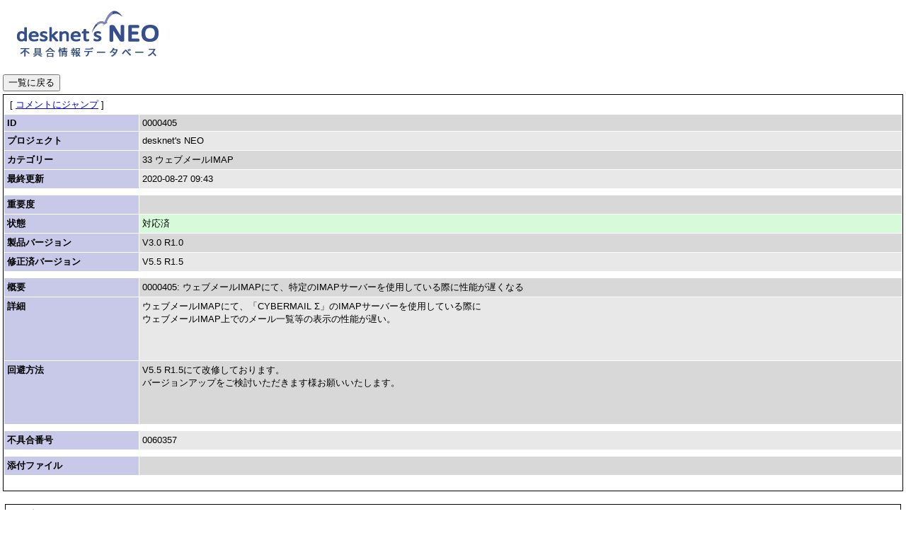

--- FILE ---
content_type: text/html; charset=utf-8
request_url: https://users.desknets.com/support/issues/view.php?id=405
body_size: 2102
content:
<!DOCTYPE html PUBLIC "-//W3C//DTD XHTML 1.0 Transitional//EN" "http://www.w3.org/TR/xhtml1/DTD/xhtml1-transitional.dtd">
<html>
<head>
	<link rel="stylesheet" type="text/css" href="https://users.desknets.com/support/issues/css/default.css" />
	<script type="text/javascript"><!--
		if(document.layers) {document.write("<style>td{padding:0px;}<\/style>")}
	// --></script>
	<meta http-equiv="Content-type" content="text/html; charset=utf-8" />
	<meta http-equiv="Pragma" content="no-cache" />
	<meta http-equiv="Cache-Control" content="no-cache" />
	<meta http-equiv="Pragma-directive" content="no-cache" />
	<meta http-equiv="Cache-Directive" content="no-cache" />
	<meta http-equiv="Expires" content="Fri, 16 Jan 2026 12:03:30 GMT" />
	<link rel="shortcut icon" href="/support/issues/images/favicon.ico" type="image/x-icon" />
	<link rel="search" type="application/opensearchdescription+xml" title="MantisBT: Text Search" href="https://users.desknets.com/support/issues/browser_search_plugin.php?type=text" />	<link rel="search" type="application/opensearchdescription+xml" title="MantisBT: Issue Id" href="https://users.desknets.com/support/issues/browser_search_plugin.php?type=id" />	<title>0000405: ウェブメールIMAPにて、特定のIMAPサーバーを使用している際に性能が遅くなる - desknet's NEO 不具合情報</title>
<script type="text/javascript" src="/support/issues/javascript/min/common.js"></script>
<script type="text/javascript">var loading_lang = "読み込み中...";</script><script type="text/javascript" src="/support/issues/javascript/min/ajax.js"></script>
</head>
<body>
<div align="left"><a href="view_filters_page.php"><img border="0" alt="desknet's NEO 不具合情報" src="/support/issues/../../support/issues/images/desknetsNEO_logo.png" /></a></div><table class="hide"><tr><td class="login-info-left"></td><td class="login-info-middle"></td><td class="login-info-right"></td></tr></table><br /><input type="button" style="margin-bottom: 4px;" name="view_all_bug_page_button" value="一覧に戻る" onclick="location.href='/support/issues/view_all_bug_page.php'" /><br /><table class="width100" cellspacing="1"><tr><td class="form-title" colspan="6">&#160;<span class="small"><span class="bracket-link">[&#160;<a href="#bugnotes">コメントにジャンプ</a>&#160;]</span> </span></td></tr>
  <!-- ID表示 -->
  <tr class="row-1" >
    <td class="category" width="15%">ID</td>
    <td colspan="5">0000405</td>
  </tr>
  
  <!-- プロジェクト表示 -->
  <tr class="row-2" >
    <td class="category">プロジェクト</td>
    <td colspan="5">desknet's NEO</td>
  </tr>
  
  <!-- カテゴリー表示 -->
  <tr class="row-1" >
    <td class="category">カテゴリー</td>
    <td colspan="5">33 ウェブメールIMAP</td>
  </tr>
  
  <!-- 最終更新日表示 -->
  <tr class="row-2" >
    <td class="category">最終更新</td>
    <td colspan="5">2020-08-27 09:43</td>
  </tr>
  
  <tr class="spacer">
    <td colspan="6"></td>
  </tr>
  
  <!-- 重要度表示 -->
  <tr class="row-1" >
    <td class="category">重要度</td>
    <td colspan="5"></td>
  </tr>
  
  <!-- 状態表示 -->
  <tr class="row-2" >
    <td class="category">状態</td>
    <td colspan="5" bgcolor="#d6fada">対応済</td>
  </tr>
  
  <!-- 製品バージョン表示 -->
  <tr class="row-1" >
    <td class="category">製品バージョン</td>
    <td colspan="5">V3.0 R1.0</td>
  </tr>
  
  <!-- 修正済みバージョン表示 -->
  <tr class="row-2" >
    <td class="category">修正済バージョン</td>
    <td colspan="5">V5.5 R1.5</td>
  </tr>
  
<tr class="spacer"><td colspan="6"></td></tr><tr class="row-1"><td class="category">概要</td><td colspan="5">0000405: ウェブメールIMAPにて、特定のIMAPサーバーを使用している際に性能が遅くなる</td></tr><tr class="row-2"><td class="category">詳細</td><td colspan="5">ウェブメールIMAPにて、「CYBERMAIL Σ」のIMAPサーバーを使用している際に<br />
ウェブメールIMAP上でのメール一覧等の表示の性能が遅い。<br />
<br />
<br />
<br />
</td></tr><tr class="row-1"><td class="category">回避方法</td><td colspan="5">V5.5 R1.5にて改修しております。<br />
バージョンアップをご検討いただきます様お願いいたします。<br />
<br />
<br />
<br />
</td></tr><tr class="spacer"><td colspan="6"></td></tr><tr class="row-2"><td class="category">不具合番号</td><td colspan="5">0060357</td></tr><tr class="spacer"><td colspan="6"></td></tr><tr class="row-1"><td class="category"><a name="attachments" id="attachments" />添付ファイル</td><td colspan="5"></td></tr><tr align="center"><td align="center" colspan="6"><table><tr class="vcenter"><td class="center"></td><td class="center"></td><td class="center"></td><td class="center"></td></tr></table></td></tr></table><br />

<div id="relationships_open"><table class="width100" cellspacing="1">
<tr class="row-2" valign="top">
	<td width="15%" class="form-title" colspan="2">
		<a href="" onclick="ToggleDiv( 'relationships' ); return false;"
			><img border="0" src="images/minus.png" alt="-" /></a>&#160;関連	</td>
</tr>
<tr>
	<td colspan="2"></td>
</tr>
</table>

</div><div id="relationships_closed" class="hidden"><table class="width100" cellspacing="1">
<tr>
	<td class="form-title">
		<a href="" onclick="ToggleDiv( 'relationships' ); return false;"
			><img border="0" src="images/plus.png" alt="+" /></a>&#160;関連	</td>
</tr>
</table>

</div>
<a name="bugnotes" id="bugnotes" /><br />

<div id="bugnotes_open"><table class="width100" cellspacing="1">
<tr>
	<td class="form-title" colspan="2">
<a href="" onclick="ToggleDiv( 'bugnotes' ); return false;"
			><img border="0" src="images/minus.png" alt="-" /></a>&#160;		コメント	</td>
</tr>
<tr>
	<td class="center" colspan="2">
		この課題に対するコメントはありません。	</td>
</tr>
</table>

</div><div id="bugnotes_closed" class="hidden">
<table class="width100" cellspacing="1">
<tr>
	<td class="form-title" colspan="2">
		<a href="" onclick="ToggleDiv( 'bugnotes' ); return false;"
			><img border="0" src="images/plus.png" alt="+" /></a>&#160;		コメント	</td>
</tr>
</table>
</div>	<br />
	<hr size="1" />
<table border="0" width="100%" cellspacing="0" cellpadding="0"><tr valign="top"><td>	<address>Copyright &copy; 2000 - 2026 MantisBT Team</address>
	<address>Copyright &copy; 2015 NEOJAPAN, Inc.</address>
</td><td>
	</td></tr></table>
</body>
</html>
